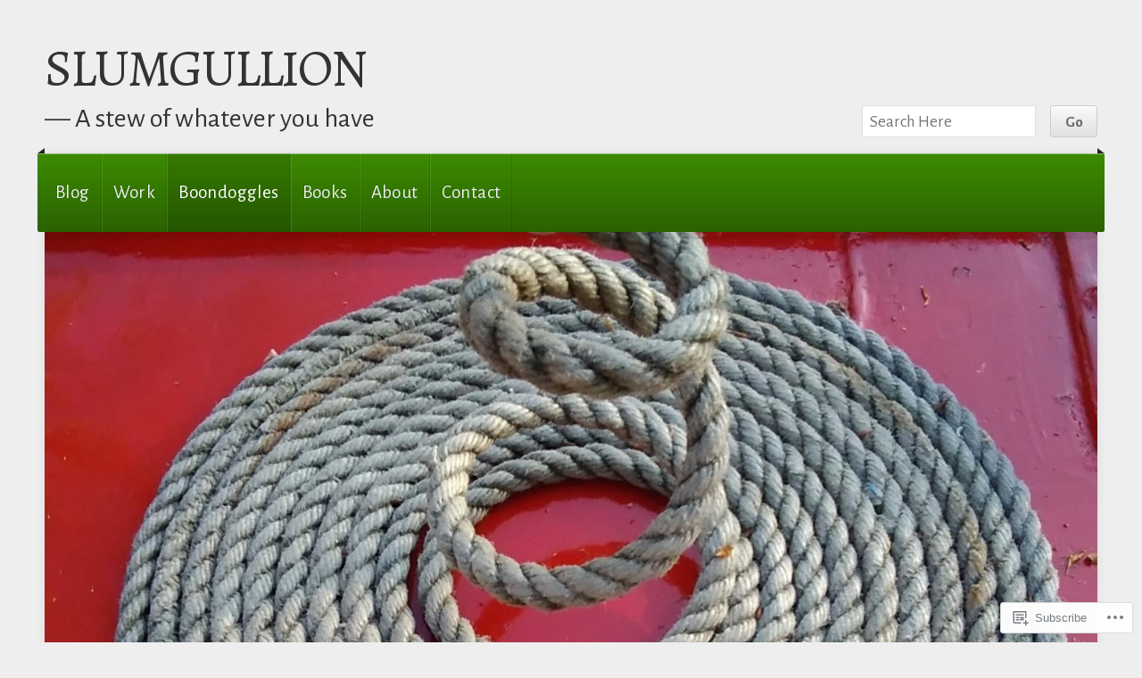

--- FILE ---
content_type: text/css;charset=utf-8
request_url: https://s0.wp.com/?custom-css=1&csblog=4RxoL&cscache=6&csrev=13
body_size: 90
content:
@media handheld,only screen and (max-width: 1023px){p{font-size:1.2em}}body{font-size:1.2em;color:#333}@media handheld,only screen and (max-width: 767px){h4{font-size:2rem;line-height:1.4}.headline{font-size:2.2rem}}h6{font-size:1.6em}.wp-block-quote.is-style-large cite{font-size:16px}blockquote p,.wp-block-quote p,.wp-block-pullquote p{font-size:70%}.wp-block-quote.is-style-large{margin-top:30px}.headline{margin-top:30px;margin-bottom:40px}.wf-active #navigation{font-size:1.1em}#navigation{top:0}.post-meta{display:none}#header .site-title{font-size:3em}#header .site-description{color:#333;font-size:1.6em}.wf-active #navigation{background-color:#3c8b01}